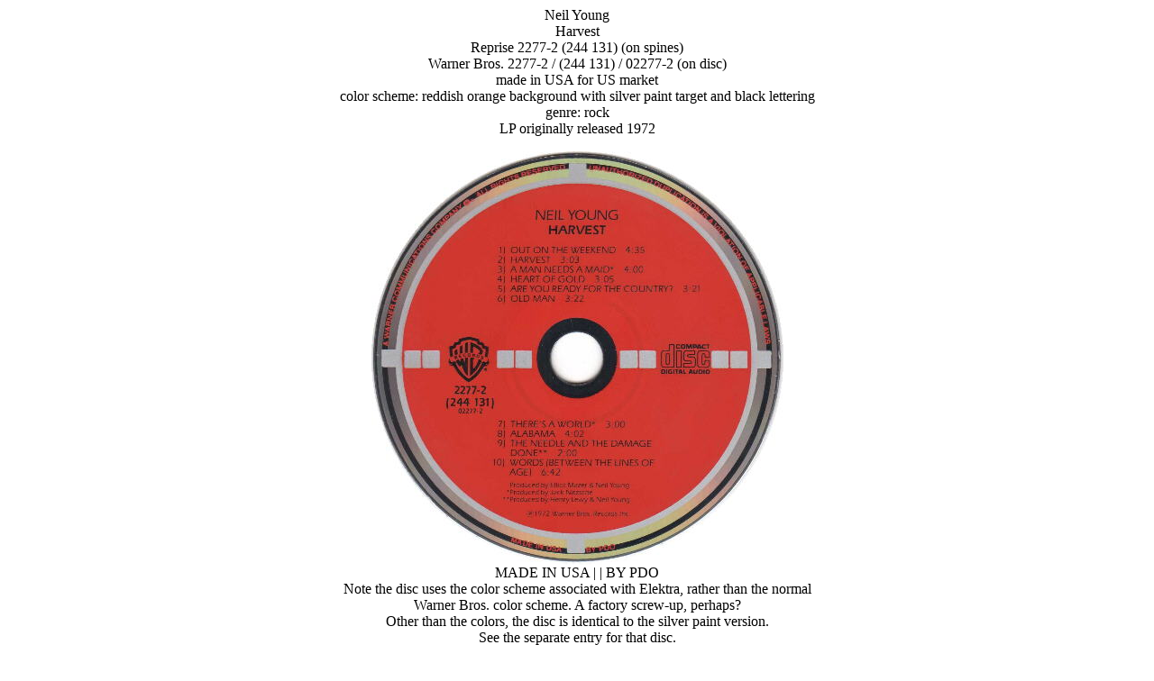

--- FILE ---
content_type: text/html
request_url: https://targetcd.com/nyharvur.html
body_size: 684
content:


<center>

Neil Young<br>
Harvest<br>
Reprise 2277-2 (244 131) (on spines)<br>
Warner Bros. 2277-2 / (244 131) / 02277-2 (on disc)<br>
made in USA for US market<br>
color scheme: reddish orange background with silver paint target and black lettering<br>
genre: rock<br>
LP originally released 1972<p>
<img src="images/nyharvur.jpg">
<br>
MADE IN USA | | BY PDO<br>
Note the disc uses the color scheme associated with Elektra, rather than the normal<br>
Warner Bros. color scheme. A factory screw-up, perhaps?<br>
Other than the colors, the disc is identical to the silver paint version.<br>
See the separate entry for that disc.

<p>

<img src="images/nyhf.jpg">
<br>
Front cover of booklet

<p>

<img src="images/nyhbu.jpg">
<br>
Rear tray insert"Printed in U.S.A." without barcode.<br>
This USA inlay is exactly the same inlay used for the Japanese target pressing.<br>
Nothing is printed on the reverse.

<p>

Notes: This disc is very very scarce.<br>
All US PDO target discs are in short supply. I wonder if they were test discs to<br>
try out the new PDO pressing plant in the US. The short supply and number of variations<br>
makes me suspicious. Rather than toss them out, were they thrown into the marketplace?<br>
Things that make you go "Hmmmmm!"<br>
Note that the inserts are Reprise, while the disc is Warner Brothers.<br>
Thanks to Kym Miller for the disc scan.
<p>
05/12/19


</center>

